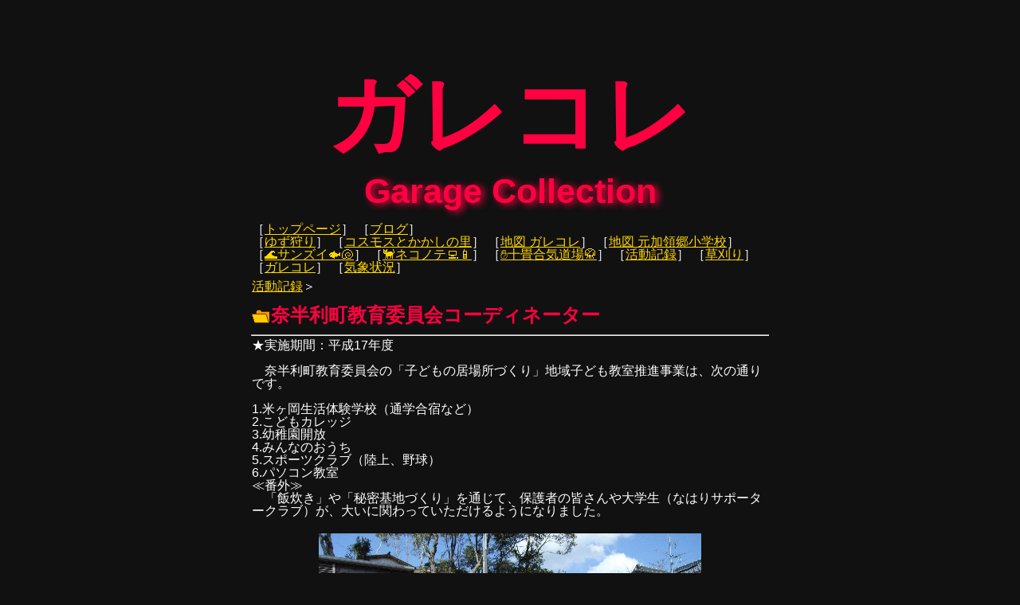

--- FILE ---
content_type: text/html
request_url: http://neconote.jp/index.php?page=45
body_size: 21209
content:
<!DOCTYPE html>
<html lang="ja">

<head>

<meta charset="UTF-8">
<meta name="viewport" content="width=device-width">
<meta name="format-detection" content="telephone=no">
<link rel="stylesheet" href="/baby/css/0_gc.css">

<script>
</script>

<title>ガレコレ [Garage Collection]</title>

</head>

<body>

<div class="w100 sign" id="id_sign"><div style="margin:15vmin 0px 0px; line-height:1em; font-size:10vmin;  white-space:nowrap;" translate="no"><span style="font-family:monospace; font-size:min(84pt,21vmin);">ガレコレ</span><br><span style="font-size:min(32pt,8vmin); text-shadow: 0.1em 0.05em 0.2em;  white-space:nowrap;">Garage Collection</span></div></div><div class="w100 memo" aria-hidden="true"><span class="nowrap"><span translate="no">［</span><a href="index.php">トップページ</a><span translate="no">］</span></span> <span class="nowrap"><span translate="no">［</span><a href="index.php?blog=5">ブログ</a><span translate="no">］</span></span><br><span class="nowrap"><span translate="no">［</span><a href="index.php?page=338">ゆず狩り</a><span translate="no">］</span></span> <span class="nowrap"><span translate="no">［</span><a href="index.php?page=337">コスモスとかかしの里</a><span translate="no">］</span></span> <span class="nowrap"><span translate="no">［</span><a href="index.php?page=304">地図 ガレコレ</a><span translate="no">］</span></span> <span class="nowrap"><span translate="no">［</span><a href="index.php?page=307">地図 元加領郷小学校</a><span translate="no">］</span></span> <span class="nowrap"><span translate="no">［</span><a href="index.php?page=5">🌊サンズイ🐟🐚</a><span translate="no">］</span></span> <span class="nowrap"><span translate="no">［</span><a href="index.php?page=6">🐈ネコノテ💻📱</a><span translate="no">］</span></span> <span class="nowrap"><span translate="no">［</span><a href="index.php?page=7">✋十畳合気道場🥋</a><span translate="no">］</span></span> <span class="nowrap"><span translate="no">［</span><a href="index.php?page=8">活動記録</a><span translate="no">］</span></span> <span class="nowrap"><span translate="no">［</span><a href="index.php?page=343">草刈り</a><span translate="no">］</span></span> <span class="nowrap"><span translate="no">［</span><a href="index.php?page=15">ガレコレ</a><span translate="no">］</span></span> <span class="nowrap"><span translate="no">［</span><a href="index.php?page=2">気象状況</a><span translate="no">］</span></span> </div><div class="w100 memo"><span class="nowrap"><a href="index.php?page=8">活動記録</a>＞</span> </div>

<div class="w100 headline" id="line0"><img src="/baby/image/folder.gif">奈半利町教育委員会コーディネーター</div>

<hr class="w100" aria-hidden="true">
<div class="w100 memo" id="line1">★実施期間：平成17年度<br><br>　奈半利町教育委員会の「子どもの居場所づくり」地域子ども教室推進事業は、次の通りです。<br><br>1.米ヶ岡生活体験学校（通学合宿など） <br>2.こどもカレッジ <br>3.幼稚園開放 <br>4.みんなのおうち <br>5.スポーツクラブ（陸上、野球） <br>6.パソコン教室<br>≪番外≫<br>　「飯炊き」や「秘密基地づくり」を通じて、保護者の皆さんや大学生（なはりサポータークラブ）が、大いに関わっていただけるようになりました。</div>
<div class="w100 photo" id="line2"><img src="/baby/gc/221217143921.jpg" style="max-width:80vmin; max-height:80vmin;"><br></div>
<div class="w100 memo" id="line3">2006年3月24日(金)昼～25日(土)昼 米ヶ岡生活体験学校<br>　「卒業式」<br><br>2006年3月5日(日) 9:30-11:00 みんなのおうち<br>　「バルーンアート＆ウッドアート」<br>　堀田幸生(ほったゆきお)さん＠土佐山田町 甫喜ヶ峰森林公園<br><br>2006年2月18日(土) 10:00-11:30 幼稚園開放<br>　「折り紙教室」<br>　小松睦(こまつむつみ)さん<br><br>2006年1月22日(日) 10:00-11:30 みんなのおうち<br>　「むかしあそび教室」<br>　高知子どものあそび研究会<br><br>2006年1月21日(土) 10:00-12:00 幼稚園開放<br>　「連凧をつくろう！」<br>　吉永昭宏(ながよしあきひろ)さん＠安芸市、奈半利町老人クラブ<br><br>2006年1月14日(土) 10:00-11:30 スポーツクラブ<br>　「陸上競技教室 LessonII（長距離）」<br>　松浦忠明(まつうらただあき)さん＠くろしお通信陸上部監督<br><br>2005年12月18日(日) 9:00-11:30 みんなのおうち<br>　「クリスマス・リースづくり教室」<br>　月見草＠奈半利町 <br><br>2005年12月17日(土) 10:00-12:00 みんなのおうち<br>　「紙すき体験教室」<br>　宮地亀好さん＠高知ケナフ普及会<br>　元高知県立紙産業技術センター部長<br><br>2005年12月11日(日)  8:30-11:00 こどもカレッジ<br>　「凧をあげるドー（組み立てるドー、凧をあげるドー）」<br><br>2005年12月 7日(水) 15:00-16:30 こどもカレッジ<br>　「凧をあげるドー（絵を描くドー）」<br>　永吉昭宏(ながよしあきひろ)さん＠安芸市、奈半利町老人クラブ<br><br>2005年12月3日(土) 10:00-11:30 幼稚園開放<br>　「お正月遊びをやってみよう！！」<br>　高知子どものあそび研究会＠高知市 <br><br>2005年11月20日(日) よってたかってフェスティバル<br>　「飯炊き実演＆おにぎり販売」<br>　なはりサポータークラブ、奈半利町米ヶ岡地区住民、保護者<br><br>2005年11月13日(日) 8:30-12:00 スポーツクラブ<br>　「少年野球教室」<br>　奈半利スポーツ少年団野球部 <br><br>2005年11月5日(土) 高知大学黒潮祭<br>　「飯炊き実演＆おにぎり販売」<br>　なはりサポータークラブ、奈半利町米ヶ岡地区住民、保護者<br><br>2005年10月29日(土) 13:00-15:30 みんなのおうち<br>　「おうち文庫・文庫まつり」<br>　おうち文庫ボランティアサークル＠奈半利町<br><br>2005年10月28日(金) 米ヶ岡生活体験学校<br>　「第１回 飯炊き大会」<br>　なはりサポータークラブ、奈半利町米ヶ岡地区住民、保護者<br><br>2005年10月23日(日) 13:00-15:00 こどもカレッジ<br>　「原始体験してみよう！」<br>　山本哲也さん＠高知県立埋蔵文化財センター <br><br>2005年10月10日(月) 12:00-15:30 こどもカレッジ<br>　「オーシャン・カヤック体験教室」<br>　室戸少年自然の家＠室戸市<br><br>2005年9月26日(月) 16:00-17:30 スポーツクラブ<br>　「陸上競技を楽しむ（短距離）」<br>　小森竜宏(こもりたつひろ)さん＠高知県スポーツ振興財団<br><br>2005年9月24日(土)～25日(日) 米ヶ岡生活体験学校<br>　「まるごと米ヶ岡生活体験学校　～秘密基地づくり～」<br>　なはりサポータークラブ、安芸営林署。<br><br>2005年9月23日(金) 13:00-15:00 みんなのおうち<br>　「ロープで遊ぼう！」<br>　ガレコレ<br><br>2005年9月17日(土) 10:00-11:00 幼稚園開放<br>　「マジックショー」<br>　Trick or Treat（高知大学奇術部）<br><br>2005年8月28日(日) 13:00-15:00 みんなのおうち<br>　「竹鉄砲を作って遊ぼう！」<br>　小松昭雄(こまつあきお)さん＠奈半利町<br><br>2005年7月25日-8月19日 夏休みこどもパソコン教室<br>　「パワーポイントで発表してみよう」<br>　ガレコレ<br>　　8月19日(金) 13:30-15:10　６年生<br>　　8月18日(木) 13:30-15:10　５年生<br>　　8月09日(火) 13:30-15:10　自由<br>　　7月29日(金) 13:30-15:10　６年生<br>　　7月28日(木) 13:30-15:10　５年生<br>　　7月26日(火) 13:30-15:10　６年生<br>　　7月25日(月) 13:30-15:10　５年生<br><br>2005年7月20日(水)～21日(木) 米ヶ岡生活体験学校<br>　加領郷小学校<br><br>2005年7月17日(日) 13:00-15:00 みんなのおうち<br>　「押し花しおりづくり」<br>　山下昌子(やましたまさこ)さん＠モネの庭<br><br>2005年7月16日(土) 9:00-10:00 幼稚園開放<br>　「チンドンに大変身」<br>　安芸チンドンクラブ＠安芸市<br><br>2005月7月1日(金) 9:00-14:00 交流学習会<br>　「磯遊び」<br>　＠室戸市羽根岬<br><br><br><br>【コーディネーターからみた「子どもの居場所づくり事業」雑感】<br><br><br>◆子どもの居場所って？<br><br>　国や大人の考える「子どもの居場所」は、子ども達の居場所ではない、ということに直面しました（もともとは、子どもを地域住民で守り育てるという観点で開始された事業ですが、、、）。奈半利の男の子は、川で遊ぶのが当たり前だし、小さい子を含め、用水路付近でよく遊んでいます。<br><br>　自分達は、国から押し付けられたコーディネーターとして、何か違うことをやっている。<br><br>　「米ヶ岡生活体験学校」の存在意義は、非常に大きいと感じました。この感触は、通学合宿などに携った者でないと理解しにくいでしょうが、この地域が子ども達に贈れるかけがえのないものの一つになっています。都会の子ども達が経験できないことを、十分に経験していく。子ども達が、社会人になって伸びていく、原動力になればいいと思いました。<br><br>　また、地方や地域が抱えている問題を、改めて実感しました。特に、１学年１クラスの実態に、子ども達が感じている閉塞感が、伝わってきました。逃げ場所、寄せる場所、切り開く場所が、本当の子どもの居場所であると。自分達の子どもの頃を思い描いている内に、ふと、レッテルという言葉が、頭に浮かんできました。クラス替えのときのあのドキドキ感、新鮮な気持ちでのぞめること。そういった場が、今の地方では無いんだと。地域のことは地域で解決していく、強い意志が必要と思いました。<br><br>◆奈半利の子ども達へ<br><br>「聞いちょらん」けど「やっちゃる」 <br>　「シーツ畳んで、階段下に持ってきたかあ」と言われて、すかさず言っていたよね。<br><br>　高知県に来て、特に奈半利に来て、何度と無く聞かされてきた、心に突っかかる言葉。<br><br>　本当に「言うちょらん」で聞いていないのなら納得もできますが、大人も子どもも声を揃えて言います。子は親の鏡しかり、でも、意識してでも親の真似をする無かれ。この土地を離れたら、まず通用しません。<br><br>　トドロは、建設会社に１０年間いたので、工事現場での話を一つ紹介します。「だいだい合ってます」「事務所に戻って調べてきます」何気ない文章ですが、この２つのフレーズを職人さんに言ったら、頭かち割られます。ドライバーで突き立てられます。さてさて、この感覚が分かるかなあ？<br><br>　もう一つ、今度は方言から。トドロは、富山県のみなとまち出身なので、それはもう汚い方言を使ってきました。「だ～ら、なんゆうとる、だら」。「だら」とは「バカ」や「アホ」と同意語なので、相手が地元以外の方であれば辛いですね。同郷同士では、もちろん構わないのです。これでも、ちょっとした否定程度で、決して相手を馬鹿にしているわけではないのです。「こっ、なーんゆうとる、だら」「かっ、なーんゆうとる、だら」と言ったら、地元でも喧嘩になります。<br><br>　さて、お題のフレーズですが、きちんと伝えた人に向かっていえる言葉では、絶対にありません。１回目は、こいつはお調子者やなあ。でも２回目は、ほんと何も人の言うこと聞かんやっちゃ。３回目には、やってやるとは何という自己中心的な態度や。・・・決して、こいつはお茶目で、敵わんなあ、ということにはなりません。<br><br>　本人が相づち程度に思っている言葉で、トラブルになるのは馬鹿らしいことです。<br><br>　そして、この言葉から読み取れる精神状態を突き詰めていくと、高知県の子ども達の学力が低いといわれる根本的原因と考えざるおうえません。学力は生活力からということだということを改めて感じさせられました。<br><br>「人を貶さない（けなさない）」と「計画する」 <br>　日本中どこでも、人を貶すこと、人の意見に茶々入れることが、一番のストレス発散になっているようです。郷に入れば郷に従え、といいますが、田舎だからといって、このようなことを楽しみにしてはいけません。人を貶せば、必ず貶されます。日本では、昔から道徳として学んでいるはずです。小さな集団であればあるほど、溝は深まるばかりです。<br><br>　「高知の人間は、無計画の無鉄砲と相場が決きまっちょる」と自分で言うのは構わないし、そう、出たとこ勝負もいいでしょう。しかし、勝ち続けることが不可能なことは、先人達や歴史が証明済みですよね。そして、そのような調子でしくじったときは、概して再起不能に陥ってしまっているということを、多々見かけてきました。トドロは、合気道を学んでいるとき、それを「常勝の術」とも教えていただきました。しかし、その術は、すぐに身に付くものではありません。この場では語り尽くせませんが、「計画する」という言葉が助けになることだけは確かです。<br><br>　計画することを楽しんでください。夢を実現するためのシミュレーションと思って。計画を立てれば、自然と欲する気持ちが高まります。しかし、これは、悪意ある計画を立てる場合にも同じなので、その点は気を引き締めて下さいな。<br><br>　これら２つの言葉を対にしたのは、実は「町興し」と関係があるからです。発想法としてブレーン・ストーミング法というものがあります。簡単に言ってしまえば、目的をはっきりした上で、制約無しでアイデア出しすることです。しかし、ルールが１つだけあります。自分、相手、出てきた発想に対して、否定的なことを言ってはいけません。いろんな人のいろんな経験からの発想を引き出したいのです。茶々入れることは、アイデア出しがストップするということです。貶すことは、信頼関係をも損ねます。<br><br>　ここまで話せば、地方に「地域資源」「人懐っこさ」があっても、お題の２点が出来ないことが、いかに致命的であるかが理解できると思います。特に、中学校に進むみんなには、考えてほしいところです。<br><br><br>◆広報について<br><br>　広報として、たくさんのポスターおよびチラシを作成しました。トドロのコーディネータの仕事のメインともいっても過言ではありません。当初は、雛形がMS Wordだったので、それにならって作成していました。いろいろな目論見もあり、MS PowerPointに切り替え、徐々にデザインの質や情報量を上げてみました。ポスターには上質紙および顔料多色インクを使用して、インパクトある印刷も行ってみました。<br><br>　新聞チラシ折込は、費用がかかる割には効果が認められませんでした。児童には、学校から全員にチラシを配布してもらい、かつ、声掛けして一本釣りしていきました。住民には、主要施設（スーパー、ホカホカ弁当、コンビニなど民間も含む）に、ポスター１０枚で呼びかけることにしました。<br><br>　みなさんに、「ポスター」に関心を持っていただけるようになって、一応の成果はあったと思います（内容の伝達はともかく）。ポスター製作を、住民の方に委託する仕組みもあれば、もっと身近になるのかもしれません。<br><br>P.S.　保健センターLadiesのみなさんに、ポスター製作に興味を持っていただいて、パソコン講習会を実施させていただきました。さっそく、いろいろ試されているので、うれしい限りです。<br><br><br>◆人材・体制・予算について<br><br>　平成１７年度は、奈半利町内での人材発掘を行いましたが、なかなかうまくいきませんでした。「田村のおじいちゃん」とつくる竹細工をやりたかったなあ。いろいろな思いがあって、ロープワークの達人を発掘したかった。講師は、小松先生の段取りがほとんど。<br><br>　平成１８年度の段取りは、昨年９月から公的にすすめていました。昨年１２月には１５０人日予定してほしいとＧＯサインが出たので、正月返上でガレコレから計画書を提出し、すでに水面下で動いていました。ガレコレの色を出し切って、コーディネーター役２年間を締めくくりたかったのですが、いやはや、２月中旬にもなって、通年のコーディネーター費を本予算（当初予算）に計上せず、通学合宿のコーディネーター費だけは６月補正予算に申請するとのこと。このように覆され、五里霧中に放り出されては、仕事として受けられるものも受けられません。厳しい見方かもしれませんが、行政の誠意と熱意は、予算に表れると考えています。こちらの繁盛期と重なることもあり、お断りしました。<br><br>　教育長には、教育委員会のスタッフ確保に全力をあげてほしかったですが、みんなのおうち、幼稚園、米ヶ岡生活体験学校、通学合宿のすべてにおいて、一気に体制が崩壊した感があります。もちろん、一から再構成するつもりであれば、全く構いません。自分達のコーディネーター役も真っ先に切ってもらっても納得します。上からの判断という理由だけで、誰がどう尽くしていたのか把握できず、ここまで一瞬で崩せるとは、呆れるしかありません。この責任は重大であることを認識してもらいたいです。<br><br>　こうなっては、米ヶ岡生活体験学校および通学合宿だけは何とかしたい思っています。教育委員会も同じ気持ちでしょうが、誰が施設を整備して、布団干しして、田畑を準備するのでしょうか。企画や子ども達との寝泊りができるでしょうか。無償ボランティアレベルではないことを認識して、予算に組み込む努力が必要です。今でもかなりのご負担をなさっておりますが米ヶ岡地区住民の方々を始め、ＰＴＡとなはりサポータークラブの方々とともに、ガレコレも自分達の範疇で活動していきたいと考えています。<br><br>　蛇足ですが、米ヶ岡生活体験学校の活用が今のままであれば、高知県主導による東部地域自治体の大合併が行われたときに、真っ先にぶっ飛ぶことは明らかです。絶対に残したい「環境」ですし、育てていきたい「仕組み」です。どうあれば、継続できるか真剣に考え、計画的に物事を進めなければいけません。</div>
<div class="w100 memo" style="font-size:min(2em,8vw);"><a href="form.php?url=http%3A%2F%2Fneconote.jp%2Findex.php%3Fpage%3D45" target="_blank"><img src="/baby/image/inquiry.gif" style="width:1.25em;">お問い合わせ</a></div>
<hr aria-hidden="true"><hr aria-hidden="true">
<div class="w100 right bold neconote nowrap" style="font-size:min(1.25em,5vw);" translate="no">by <span class="orangered">Ne</span>twork <span class="orangered">Co</span>mmunication <span class="orangered">Note</span>
<br><br><br>
<a name="btm"></a></div>

</body>

</html>

--- FILE ---
content_type: text/css
request_url: http://neconote.jp/baby/css/0_gc.css
body_size: 5145
content:
html {
	margin		:0px;
	padding		:0px;
}

body {
	-webkit-text-size-adjust:100%;
	margin		:0px;
	padding		:0px;
	border-style:none;
	font-family	:sans-serif;
	font-size	:12pt;
	line-height	:1em;
	word-wrap	:break-word;
	color		:#ffffff;
	background	:#111111;
}

div {
	margin		:0px;
	padding		:0px;
}

#id_center {
	margin		:0px auto;
	padding		:0px;
	width		:100%;
	max-width	:648px;
}

.w100 {
	margin		:0px auto;
	padding		:0px;
	width		:calc(100%-0.2em);
	max-width	:648px
}

.text {
	text-decoration	:none;
	color			:#ffffff;
}
	
label {
	vertical-align:middle;
	white-space:nowrap;
	cursor:pointer;
}

input,textarea,select {
	font-family	:inherit;
	font-size	:inherit;
	font-weight	:bold;
}

input[type=radio],input[type=checkbox],input[type=submit],input[type=button] {
	vertical-align:middle;
	cursor:pointer;
}

.btn33 {
	width			:33%;
	padding			:0.25em 0em;
	border			:solid 0.1em;
	border-radius	:1em;
	font-size		:min(1em,4vw);
}

img {
	margin			:0px;
	border-style	:none;
	vertical-align	:middle;
}

.sign {
	text-align	:center;
	font-size	:min(3em,12vw);
	font-weight	:bold;
	line-height	:1em;
	color		:#ff0040;
}

.headline {
	padding		:0.25em 0px;
	font-size	:1.5em;
	font-weight	:bold;
	line-height	:1.5em;
	color		:#ff0040;
}

.memo {
	padding		:0.25em 0px;
}

.box {
	border-radius	:0.5em;
	border-top		:solid 0.0625em #ffd700;
	border-left		:solid 0.0625em #ffd700;
	border-right	:solid 0.125em #808080;
	padding			:0.375em;
	border-bottom	:solid 0.125em #808080;
	background		:#000000;
}

.box_menu {
	border			:solid 0.1em black;
	border-radius	:0.5em;
	padding			:0.1em;
	font-size		:min(18pt,6vmin);
	background		:#ffffff;
	color			:#000000;
}

.photo {
	padding		:1em 0px;
	text-align	:center;
	color		:#ffd700;
}

.date {
	font-weight		:bold;
	text-decoration	:none;
	color			:#ffd700;
}

.date1 {
	font-weight		:bold;
	text-decoration	:none;
	color			:#ff0040;
}

.calendar	{background:#000000;}
.calendar0	{background:#800000;}
.calendar6	{background:#000080;}

a			{color:#ffd700;}
a:hover		{color:#ff0040;}

.color_base	{color:#ffffff;}
.color_deep	{color:#ff0040;}
.color_pale	{color:#ffd700;}

.bold_base	{font-weight:bold; color:#ffffff;}
.bold_deep	{font-weight:bold; color:#ff0040;}
.bold_pale	{font-weight:bold; color:#ffd700;}

.bg_body	{background:#111111;}
.bg_base	{background:#ffffff;}
.bg_deep 	{background:#ff0040;}
.bg_pale 	{background:#ffd700;}





/* 共通 */

.about {
	font-weight	:normal;
	font-size	:0.5em;
	color		:#808080;
}

.neconote			{color:#ffa500;}
.gc					{color:#ff0040;}

.black				{color:black;}
.gray				{color:gray;}
.silver				{color:silver;}
.white				{color:white;}

.red				{color:red;}
.lime				{color:lime;}
.blue				{color:blue;}

.maroon				{color:maroon;}
.green				{color:green;}
.navy				{color:navy;}

.fuchsia			{color:fuchsia;}
.magenta			{color:magenta;}
.yellow				{color:yellow;}
.aqua				{color:aqua;}
.cyan				{color:cyan;}

.purple				{color:purple;}
.olive				{color:olive;}
.teal				{color:teal;}

.orangered			{color:orangered;}
.darkorange			{color:darkorange;}
.orange				{color:orange;}
.gold				{color:gold;}
.wine				{color:mediumvioletred;}
.deeppink			{color:deeppink;}
.hotpink			{color:hotpink;}
.pink				{color:pink;}
.indigo				{color:indigo;}
.royalblue			{color:royalblue;}
.dodgerblue			{color:dodgerblue;}
.skyblue			{color:skyblue;}
.darkslategray		{color:darkslategray;}
.slategray			{color:slategray;}
.lightslategray		{color:lightslategray;}

.bg_black			{background:black;}
.bg_gray			{background:gray;}
.bg_silver			{background:silver;}
.bg_white			{background:white;}

.bg_red				{background:red;}
.bg_lime			{background:lime;}
.bg_blue			{background:blue;}

.bg_maroon			{background:maroon;}
.bg_green			{background:green;}
.bg_navy			{background:navy;}

.bg_fuchsia			{background:fuchsia;}
.bg_magenta			{background:magenta;}
.bg_yellow			{background:yellow;}
.bg_aqua			{background:aqua;}
.bg_cyan			{background:cyan;}

.bg_purple			{background:purple;}
.bg_olive			{background:olive;}
.bg_teal			{background:teal;}

.bg_orangered		{background:orangered;}
.bg_darkorange		{background:darkorange;}
.bg_orange			{background:orange;}
.bg_gold			{background:gold;}
.bg_wine			{background:mediumvioletred;}
.bg_deeppink		{background:deeppink;}
.bg_hotpink			{background:hotpink;}
.bg_pink			{background:pink;}
.bg_indigo			{background:indigo;}
.bg_royalblue		{background:royalblue;}
.bg_dodgerblue		{background:dodgerblue;}
.bg_skyblue			{background:skyblue;}
.bg_darkslategray	{background:darkslategray;}
.bg_slategray		{background:slategray;}
.bg_lightslategray	{background:lightslategray;}
	
.size36	{font-size:min(36pt,12vw);}
.size33	{font-size:min(33pt,11vw);}
.size30	{font-size:min(30pt,10vw);}
.size27	{font-size:min(27pt,9vw);}
.size24	{font-size:min(24pt,8vw);}
.size21	{font-size:min(21pt,7vw);}
.size18	{font-size:min(18pt,6vw);}
.size15	{font-size:min(15pt,5vw);}
.size12	{font-size:min(12pt,4vw);}
.size9	{font-size:min(9pt,3vw);}

.bold	{font-weight:bold;}

.left	{text-align:left;}
.center	{text-align:center;}
.right	{text-align:right;}

.nowrap	{white-space:nowrap;}

.space	{display:inline-block; width:0.5em;}